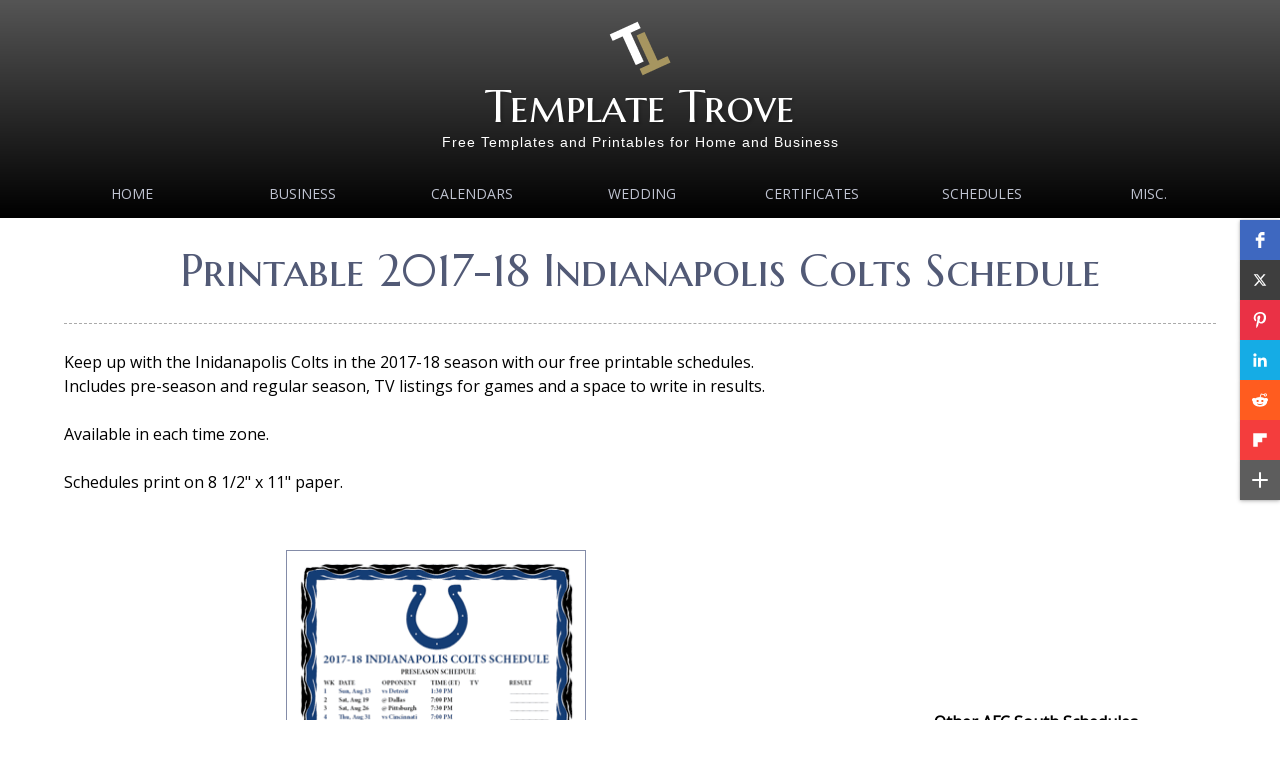

--- FILE ---
content_type: text/html
request_url: https://www.templatetrove.com/Printable-2017-2018-Indianapolis-Colts-Schedule.htm
body_size: 3567
content:
<!DOCTYPE html>
<html lang="en">

<!-- #BeginTemplate "Templates/two-column-right.dwt" -->

<head>
<!-- Global site tag (gtag.js) - Google Analytics -->
<script async src="https://www.googletagmanager.com/gtag/js?id=UA-46443769-1"></script>
<script>
  window.dataLayer = window.dataLayer || [];
  function gtag(){dataLayer.push(arguments);}
  gtag('js', new Date());

  gtag('config', 'UA-46443769-1');
</script>
<meta charset="UTF-8">
<!-- #BeginEditable "title" -->
<title>Printable 2017-2018 Indianapolis Colts Schedule</title><link rel="icon" type="image/x-icon" href="/images/Template-Trove-Favicon-2023.png">

<!-- #EndEditable -->
<!-- #BeginEditable "description" -->
<meta content="Printable 2017 Indianapolis Colts schedule. Includes preseason and regular season games and TV listings. Prints on letter size paper." name="description">
<style type="text/css">





































.auto-style1 {
	margin-top: 20px;
	margin-bottom: 20px;
}
.auto-style2 {
	border-style: solid;
	border-width: 1px;
}
.auto-style4 {
	border-style: solid;
	border-width: 1px;
}
</style>
<!-- #EndEditable -->
<meta content="width=device-width, initial-scale=1.0" name="viewport">
<link href="https://fonts.googleapis.com/css?family=Open+Sans|Marcellus+SC|Oswald:300" rel="stylesheet" type="text/css">
<script src="https://ajax.googleapis.com/ajax/libs/jquery/1.11.3/jquery.min.js"></script>
<script src="javascripts/jquery.slimmenu.js" type="text/javascript"></script>
<link href="css/default.css" media="screen" rel="stylesheet" type="text/css">
<link href="css/animate.css" media="screen" rel="stylesheet" type="text/css">
<link href="css/nivo-slider.css" media="screen" rel="stylesheet" type="text/css">
<link href="css/nivo-lightbox.css" media="screen" rel="stylesheet" type="text/css">
<link href="images/lightbox/default.css" media="screen" rel="stylesheet" type="text/css">
<!-- 
**************************
Design by: RTBWizards.com
**************************
-->
<style type="text/css">

.auto-style2 {
	font-size: xx-small;
}
.auto-style3 {
	font-size: 30px;
	color: #FFFFFF;
}
</style>
</head>

<body>

<div class="scroll-to-top">
	<a href="#"><img alt="" src="images/backtotop.png"></a></div>
<header>
<div class="wrapper">
	<!-- ==== logo ==== -->
	<div id="logo">
    	<img alt="Template Trove Logo" height="64" src="Templates/Template-Trove-Favicon-2023.png" width="64">
		<p class="brand"><a href="index.html">Template Trove</a></p>
		<p class="slogan">Free Templates and Printables for Home and Business</p>
	</div>
    <!-- ==== Main Navigation ==== -->
    <nav>
		<ul class="slimmenu">
			<li><a href="index.htm">Home</a></li>
			<li><a href="Business_Card_Templates.htm">Business</a>
				<ul>
				    <li><a href="https://templatetrove.com/mobile/free-logo-maker/">Logo Maker</a>
			            
					</li>
				    
				    <li><a href="Free_Business_Stationary_Templates.htm">Stationary</a>
			            
					</li>
					<li><a href="Free_Business_Forms_Templates.htm">Forms</a>
			            
					</li>
				</ul>
			</li>
			<li><a href="Free_Calendars_To_Print.htm">Calendars</a>
				
			</li>
			<li><a href="Free_Wedding_Templates.htm">Wedding</a>
				
			</li>
			<li><a href="Free_Certificate_Templates_and_Borders.htm">Certificates</a>
			    <ul>
				    <li><a href="https://templatetrove.com/mobile/certificate-maker/">Certificate Maker</a>
			            
					</li>
					
					<li><a href="https://templatetrove.com/mobile/gift-certificate-maker/">Gift Certificate Maker</a>
			            
					</li>
					
				</ul>
					
			</li>
			<li><a href="Schedules.htm">Schedules</a>
				
			<li><a href="Miscellaneous.htm">MISC.</a>
				<ul>
				    <li><a href="https://templatetrove.com/Best-Free-Ecards-No-Registration.htm">Free eCards</a>
			            
					</li>
					
					<li><a href="Printable-Coloring-Pages.htm">Kid Coloring Pages</a>
			            
					</li>
					
					<li>
					<a href="Printable-Coloring-Pages-For-Adults-and-Teens.htm">Adult Coloring Pages</a>
			            
					</li>
					
					<li><a href="https://templatetrove.com/mobile/monogram-maker/">Monogram Maker</a>
			            
					</li>
				    
				    <li><a href="Puzzles-and-Games.htm">Puzzles and Games</a>
			            
					</li>
					<li><a href="Worksheets.htm">Worksheets</a>
			            
					</li>

				</ul>
			</li>
	    </ul>
    </nav>
	</div>
</header>
<!-- ==== page title ==== -->
<div class="wrapper">
    <div class="inside">
        <div class="pageTitle">
        <!-- #BeginEditable "pagetitle" -->
			<h1 class="wow fadeInDown" data-wow-delay=".4s">Printable 2017-18 
			Indianapolis Colts Schedule</h1>
        <!-- #EndEditable -->
        </div>
    </div>
</div>
<!-- ==== content area ==== -->
<div class="wrapper">
	<div class="inside">
		<div class="contentLeft">
			<!-- #BeginEditable "content" -->
				<p>Keep up with the Inidanapolis Colts in the 2017-18 season 
				with our free printable schedules. Includes pre-season and 
				regular season, TV listings for games and a space to write in 
				results.<br><br>Available in each time zone.<br><br>Schedules 
				print on 8 1/2" x 11" paper.</p>
			<p></p>
			<p></p>
			<br>
			<p class="center">
			<a href="images/2017-2018-Printable-Indianapolis-Colts-Schedule-PNG.png" class="lightbox" title="2017-18 Printable Indianapolis Colts Schedule"><img alt="Indianapolis Colts 2017-18 Printable Schedule" class="auto-style4" height="388" src="images/2017-2018-Printable-Indianapolis-Colts-Schedule-PNG-300.png" width="300"></a></p>
			<p class="center">
			<a href="Schedules/NFL/2017-2018/2017-2018-Printable-Indianapolis-Colts-Schedule-PDF.pdf" target="_blank">
			Eastern Times</a></p>
			<p class="center">&nbsp;</p>
			<p class="center">
			<a href="images/2017-2018-Printable-Indianapolis-Colts-Schedule-CT-PNG.png" class="lightbox" title="2017-18 Printable Indianapolis Colts Schedule - Central Times"><img alt="Indianapolis Colts 2017-18 Printable Schedule - Central Times" class="auto-style4" height="388" src="images/2017-2018-Printable-Indianapolis-Colts-Schedule-CT-PNG-300.png" width="300"></a></p>
			<p class="center">
			<a href="Schedules/NFL/2017-2018/2017-2018-Printable-Indianapolis-Colts-Schedule-CT-PDF.pdf" target="_blank">
			Central Times</a></p>
			<p class="center">&nbsp;</p>
			<p class="center">
			<a href="images/2017-2018-Printable-Indianapolis-Colts-Schedule-MT-PNG.png" class="lightbox" title="2017-18 Printable Indianapolis Colts Schedule - Mountain Times"><img alt="Indianapolis Colts 2017-18 Printable Schedule - Mountain Times" class="auto-style4" height="388" src="images/2017-2018-Printable-Indianapolis-Colts-Schedule-MT-PNG-300.png" width="300"></a></p>
			<p class="center">
			<a href="Schedules/NFL/2017-2018/2017-2018-Printable-Indianapolis-Colts-Schedule-MT-PDF.pdf" target="_blank">
			Mountain Times</a></p>
			<p class="center">&nbsp;</p>
			<p class="center">
			<a href="images/2017-2018-Printable-Indianapolis-Colts-Schedule-PT-PNG.png" class="lightbox" title="2017-18 Printable Indianapolis Colts Schedule - Pacific Times"><img alt="Indianapolis Colts 2017-18 Printable Schedule - Pacific Times" class="auto-style4" height="388" src="images/2017-2018-Printable-Indianapolis-Colts-Schedule-PT-PNG-300.png" width="300"></a></p>
			<p class="center">
			<a href="Schedules/NFL/2017-2018/2017-2018-Printable-Indianapolis-Colts-Schedule-PT-PDF.pdf" target="_blank">
			Pacific Times</a></p>
			<p class="center">
			<img alt="Divider 1" class="auto-style1" height="35" src="images/Divider3GIFC.gif" width="475"></p>
			<p class="center">
			<script async src="//pagead2.googlesyndication.com/pagead/js/adsbygoogle.js"></script>
<!-- Template Trove - Responsive -->
<ins class="adsbygoogle"
     style="display:block"
     data-ad-client="ca-pub-0816886185486654"
     data-ad-slot="9291663577"
     data-ad-format="auto"></ins>
<script>
(adsbygoogle = window.adsbygoogle || []).push({});
</script></p>
			<p class="center">
<script>
(adsbygoogle = window.adsbygoogle || []).push({});
</script>
			</p>
			<!-- #EndEditable -->
		</div>
		<aside class="sidebarRight">
			<!-- #BeginEditable "sidebar" -->
				<p class="center"><script async src="//pagead2.googlesyndication.com/pagead/js/adsbygoogle.js"></script>
<!-- Template Trove - Responsive -->
<ins class="adsbygoogle"
     style="display:block"
     data-ad-client="ca-pub-0816886185486654"
     data-ad-slot="9291663577"
     data-ad-format="auto"></ins>
<script>
(adsbygoogle = window.adsbygoogle || []).push({});
</script></p><br><br>
			<p class="center"><script type="text/javascript">
amzn_assoc_placement = "adunit0";
amzn_assoc_search_bar = "true";
amzn_assoc_tracking_id = "wpf2016-20";
amzn_assoc_search_bar_position = "top";
amzn_assoc_ad_mode = "search";
amzn_assoc_ad_type = "smart";
amzn_assoc_marketplace = "amazon";
amzn_assoc_region = "US";
amzn_assoc_title = "Great Gift Ideas for Colt Fans";
amzn_assoc_default_search_phrase = "Indianapolis Colts";
amzn_assoc_default_category = "All";
amzn_assoc_linkid = "c7754772ec64f08a5f3c3d7bbc0add30";
</script>
<script src="//z-na.amazon-adsystem.com/widgets/onejs?MarketPlace=US"></script></p>
			</section></p>
			<p class="center"><strong>Other AFC South Schedules</strong></p>
			<p class="center">
			<a href="Printable-2017-2018-Houston-Texans-Schedule.htm">Houston Texans</a></p>
			<p class="center">
			<a href="Printable-2017-2018-Jacksonville-Jaguars-Schedule.htm">Jacksonville Jaguars</a></p>
			<p class="center">
			<a href="Printable-2017-2018-Tennessee-Titans-Schedule.htm">Tennessee Titans</a></p>
			<p class="center">
			&nbsp;</p>
			<p class="center">
			<script async src="//pagead2.googlesyndication.com/pagead/js/adsbygoogle.js"></script>
<ins class="adsbygoogle"
     style="display:block"
     data-ad-format="autorelaxed"
     data-ad-client="ca-pub-0816886185486654"
     data-ad-slot="7252930777"></ins>
<script>
     (adsbygoogle = window.adsbygoogle || []).push({});
</script></p>
			<!-- #EndEditable -->
		</aside>
	<hr class="noshow">
	</div>
</div>
<!-- ==== footer area ==== -->
<footer>
<div class="wrapper">
    <div class="inside">
			<section class="fBox4a">
				<h4>Legal:</h4>
				<ul>
					<li><a href="Copyright_Notice.htm">Copyright 
					Notice</span></a></li>
					<li><a href="Disclaimer.htm">Disclaimer</span></a></li>
					<li><a href="Federal_Trade_Commission_Compliance.htm">FTC 
					Compliance</span></a></li>
					<li><a href="Privacy.htm">Privacy Policy</a></li>
					<li><a href="Social_Media_Disclosure.htm">Social 
					Media Disclosure</span></a></li>
					<li><a href="Terms_of_Service_and_Conditions_of_Use.htm">
					Terms of Service</a></li>

				</ul>
			</section>
			<section class="fBox4b">
				<h4>Contact:</h4>
				<p><a href="contact.html">Click Here to Contact Us</a></p>
				<p>You can also access the ticket support system from the above 
				form.</p>
			</section>
			<section class="fBox4c">
				<h4>Newsletter:</h4>
				<p><div class="AW-Form-2112929678"></div>
<script type="text/javascript">(function(d, s, id) {
    var js, fjs = d.getElementsByTagName(s)[0];
    if (d.getElementById(id)) return;
    js = d.createElement(s); js.id = id;
    js.src = "//forms.aweber.com/form/78/2112929678.js";
    fjs.parentNode.insertBefore(js, fjs);
    }(document, "script", "aweber-wjs-u4e74x0to"));
</script></p>
			</section>
			<section class="fBox4d">
				<h4>Calendar:</h4>
				<p class="center">
				<script src="javascripts/calendar01.js" type="text/javascript"></script>
				</p>
				<p class="center">&nbsp;</p>
				<p class="center"><a href="sitemap.html">Sitemap</span></a></p>
				<p class="center">&nbsp;</p>
				<p class="center"><a href="index.htm">Home</span></a></p>
			</section>
	<hr class="noshow">
    <!-- ==== copyright area ==== -->
    <div class="footerbottom">
    			<h3 class="center"><span class="auto-style3">Template Trove</span> 
				</h3>
    			<p class="copyright">&copy;
    			<script type="text/javascript">document.write(new Date().getFullYear());</script> All Rights Reserved</p>
				<p class="copyright">&nbsp;</p>
				<p class="auto-style2">Microsoft Word® is a registered trademark 
				of Microsoft Corporation. Corel Draw® is a registered trademark 
				of Corel Corporation. InDesign® is a registered trademark of 
				Adobe Corporation. TemplateTrove.com is not associated with 
				Microsoft, Corel or Adobe.</p>
    			
	</div>
	</div>
</div>
</footer>
<!-- ==== scripts ==== -->
<script src="javascripts/main.js" type="text/javascript"></script>
<script src="javascripts/jquery.nivo.slider.js" type="text/javascript"></script>
<script src="javascripts/nivo-lightbox.js" type="text/javascript"></script>
<script src="javascripts/accordionscript.js" type="text/javascript"></script>
<script src="javascripts/wow.min.js"></script>
<script>new WOW().init();</script>
<script>
$('ul.slimmenu').slimmenu(
{
    resizeWidth: '1024',
    collapserTitle: 'Main Menu',
    animSpeed: '300',
    easingEffect: null,
    indentChildren: true,
    childrenIndenter: '&nbsp;&nbsp;'
});
</script>

<script src="https://apps.elfsight.com/p/platform.js" defer></script>
<div class="elfsight-app-fe9fff4a-6fc5-40d3-bc55-c509a6c13c96"></div>

</body>

<!-- #EndTemplate -->

</html>


--- FILE ---
content_type: text/html; charset=utf-8
request_url: https://www.google.com/recaptcha/api2/aframe
body_size: 266
content:
<!DOCTYPE HTML><html><head><meta http-equiv="content-type" content="text/html; charset=UTF-8"></head><body><script nonce="Ng8V3YDlDF_TrrJ5qb830w">/** Anti-fraud and anti-abuse applications only. See google.com/recaptcha */ try{var clients={'sodar':'https://pagead2.googlesyndication.com/pagead/sodar?'};window.addEventListener("message",function(a){try{if(a.source===window.parent){var b=JSON.parse(a.data);var c=clients[b['id']];if(c){var d=document.createElement('img');d.src=c+b['params']+'&rc='+(localStorage.getItem("rc::a")?sessionStorage.getItem("rc::b"):"");window.document.body.appendChild(d);sessionStorage.setItem("rc::e",parseInt(sessionStorage.getItem("rc::e")||0)+1);localStorage.setItem("rc::h",'1768782783123');}}}catch(b){}});window.parent.postMessage("_grecaptcha_ready", "*");}catch(b){}</script></body></html>

--- FILE ---
content_type: text/css
request_url: https://www.templatetrove.com/css/animate.css
body_size: 239
content:
/* ======== ANIMATION EFFECTS ======== 
Animate.css - http://daneden.me/animate
Licensed under the MIT license - http://opensource.org/licenses/MIT
Copyright (c) 2014 Daniel Eden
====================================== */
.animated {
	-webkit-animation-duration: 1s;
	animation-duration: 1s;
	-webkit-animation-fill-mode: both;
	animation-fill-mode: both;
}
@-webkit-keyframes fadeIn {0% {opacity: 0;} 100% {opacity: 1;} }
@keyframes fadeIn {0% {opacity: 0;} 100% {opacity: 1;} }
.fadeIn {-webkit-animation-name: fadeIn; animation-name: fadeIn;}

@-webkit-keyframes fadeInLeft {
  0% {opacity: 0; -webkit-transform: translate3d(-100%, 0, 0); transform: translate3d(-100%, 0, 0); }
  100% {opacity: 1; -webkit-transform: none; transform: none;} }
@keyframes fadeInLeft {
  0% {opacity: 0; -webkit-transform: translate3d(-100%, 0, 0); transform: translate3d(-100%, 0, 0);}
  100% {opacity: 1; -webkit-transform: none; transform: none;} }
.fadeInLeft {-webkit-animation-name: fadeInLeft; animation-name: fadeInLeft;}

@-webkit-keyframes fadeInRight {
  0% {opacity: 0; -webkit-transform: translate3d(100%, 0, 0); transform: translate3d(100%, 0, 0);}
  100% {opacity: 1; -webkit-transform: none; transform: none;} }
@keyframes fadeInRight {
  0% {opacity: 0; -webkit-transform: translate3d(100%, 0, 0); transform: translate3d(100%, 0, 0);}
  100% {opacity: 1; -webkit-transform: none; transform: none;} }
.fadeInRight {-webkit-animation-name: fadeInRight; animation-name: fadeInRight; }

@-webkit-keyframes fadeInDown {
  0% {opacity: 0; -webkit-transform: translate3d(0, -100%, 0); transform: translate3d(0, -100%, 0);}
  100% {opacity: 1; -webkit-transform: none; transform: none;} }
@keyframes fadeInDown {
  0% {opacity: 0; -webkit-transform: translate3d(0, -100%, 0); transform: translate3d(0, -100%, 0);}
  100% {opacity: 1; -webkit-transform: none; transform: none;} }
.fadeInDown {-webkit-animation-name: fadeInDown; animation-name: fadeInDown;}

@-webkit-keyframes zoomIn {
  0% {opacity: 0; -webkit-transform: scale3d(.3, .3, .3); transform: scale3d(.3, .3, .3);  }
  50% {opacity: 1;} }
@keyframes zoomIn {
  0% {opacity: 0; -webkit-transform: scale3d(.3, .3, .3); transform: scale3d(.3, .3, .3);}
  50% {opacity: 1;} }
.zoomIn {-webkit-animation-name: zoomIn; animation-name: zoomIn;}

